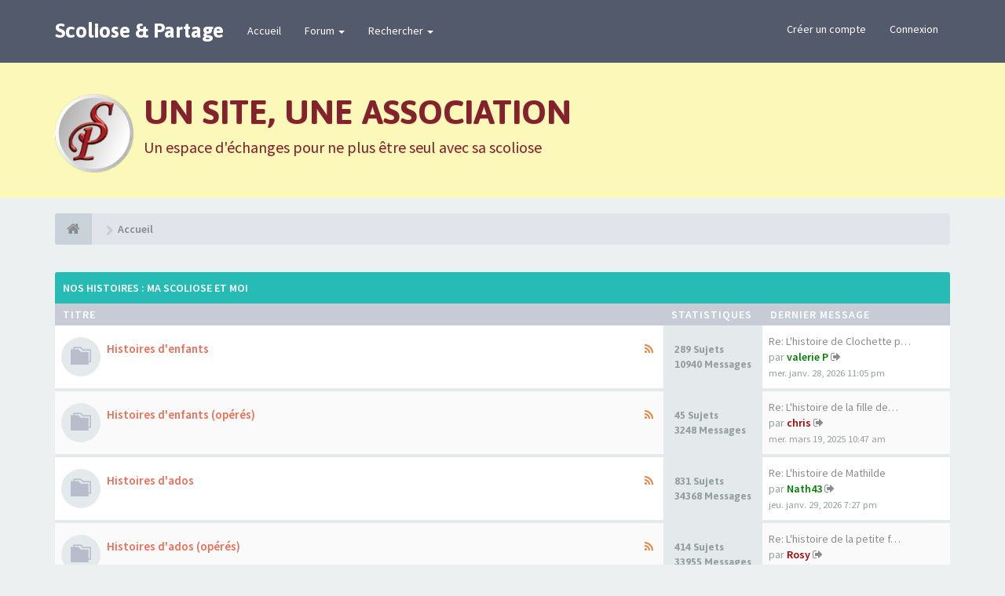

--- FILE ---
content_type: text/html; charset=UTF-8
request_url: https://www.scoliose.org/forum/index.php?sid=1a61561c059c5eec8a352d43d3afd32c
body_size: 8063
content:
<!DOCTYPE html>
<html dir="ltr" lang="fr">
<head>
<meta charset="utf-8">
<meta name="viewport" content="width=device-width, initial-scale=1.0">
<meta name="designer" content="SiteSplat http://themeforest.net/user/themesplat/portfolio?ref=ThemeSplat">
<meta content="Scoliose.org" property="og:site_name">
<!-- Place favicon.ico and apple-touch-icon.png in the root directory -->

<title>Scoliose.org&nbsp;&#45;&nbsp;Page d’index</title>
	<link rel="alternate" type="application/atom+xml" title="Flux - Scoliose.org" href="https://www.scoliose.org/forum/feed.php">			<link rel="alternate" type="application/atom+xml" title="Flux - Nouveaux sujets" href="https://www.scoliose.org/forum/feed.php?mode=topics">			

<!-- Google free font here -->
<link href='//fonts.googleapis.com/css?family=Source+Sans+Pro:400,600' rel='stylesheet' type='text/css'>
<link href='//fonts.googleapis.com/css?family=Asap:700' rel='stylesheet' type='text/css'>

<!-- CSS files start here -->
<link href="./styles/FLATBOOTS/theme/stylesheet.css?assets_version=10" rel="stylesheet">



<link href="./styles/FLATBOOTS/theme/basics.min.css" rel="stylesheet">
<link href="./styles/FLATBOOTS/theme/custom.css" rel="stylesheet">
<!-- CSS files stop here -->


<!-- older scripts set started here after the headjs - cannot do this with phpbb31 due to ajax stuff -->
<script src="//cdnjs.cloudflare.com/ajax/libs/headjs/1.0.3/head.load.min.js"></script>

</head>
<body data-spy="scroll" data-target=".scrollspy" id="phpbb" class="section-index ltr ">

 <header id="top" class="navbar navbar-inverse navbar-static-top flat-nav">
  <div class="container">
    <div class="navbar-header">
      <button data-target=".flat-nav-collapse" data-toggle="collapse" type="button" class="nav-tog lines-button x navbar-toggle neutro">
	   <span class="sr-only sr-nav">Toggle Navigation</span>
        <span class="lines"></span>
      </button>
      	<a class="navbar-brand" href="/">Scoliose & Partage</a>
        </div>
		    <!-- Main navigation block -->
<nav class="collapse navbar-collapse flat-nav-collapse" aria-label="Primary">
    	
      <ul class="nav navbar-nav navbar-nav-fancy">
        <li class=""><a href="./index.php?sid=13b7cff7e4fbd130b1b4394db4b3da99">Accueil</a></li>
        <li class="dropdown">
             <a href="javascript:void(0)" class="dropdown-toggle" data-toggle="dropdown">Forum&nbsp;<b class="caret"></b></a>
             <span class="dropdown-arrow"></span>
            <ul class="dropdown-menu">
                				<li><a href="./search.php?search_id=unanswered&amp;sid=13b7cff7e4fbd130b1b4394db4b3da99"><i class="fa fa-search"></i>Messages sans réponse</a></li>
												<li><a href="./search.php?search_id=active_topics&amp;sid=13b7cff7e4fbd130b1b4394db4b3da99"><i class="fa fa-star"></i>Sujets actifs</a></li>
											   			   <li><a href="./faq.php?sid=13b7cff7e4fbd130b1b4394db4b3da99"><i class="fa fa-question-circle"></i>FAQ</a></li>
			   			   			  <li><a href="./memberlist.php?mode=team&amp;sid=13b7cff7e4fbd130b1b4394db4b3da99"><i class="fa fa-trophy"></i>L’équipe du forum</a></li>            </ul>
        </li>
		
		<li class="dropdown">
             <a href="javascript:void(0)" class="dropdown-toggle" data-toggle="dropdown">Rechercher&nbsp;<b class="caret"></b></a>
             <span class="dropdown-arrow"></span>
            <ul class="dropdown-menu">
                <li><a href="./search.php?sid=13b7cff7e4fbd130b1b4394db4b3da99"><i class="fa fa-search fa"></i>Recherche avancée</a></li>
                                <li class="divider"></li>
                <li class="dropdown-header"></li>
                <li><a href="#"></a></li>
                <li><a href="#"></a></li>
            </ul>
        </li>
      </ul>
	  	  
	    <ul class="nav navbar-nav navbar-right navbar-nav-fancy">
	    		<li><a href="./ucp.php?mode=register&amp;sid=13b7cff7e4fbd130b1b4394db4b3da99">Créer un compte</a></li>
	   	    			<li><a href="./ucp.php?mode=login&amp;sid=13b7cff7e4fbd130b1b4394db4b3da99">Connexion</a></li>
			</ul>
		  
	</nav>		
  </div>
 </header>
    <div class="search-input search-input-fullscreen hidden-xs">
	   <form method="get" id="search" action="./search.php?sid=13b7cff7e4fbd130b1b4394db4b3da99">
		   <fieldset>
		   <input name="keywords" id="keywords" type="text" maxlength="128" title="Recherche par mots-clés" placeholder="Rechercher" value="" autocomplete="off"/>
		   <div class="close">&times;</div>
		   <input type="hidden" name="sid" value="13b7cff7e4fbd130b1b4394db4b3da99" />

		   </fieldset> 
        </form> 
    </div>

		
     <div class="flat-header">
	<div class="masthead"></div>
	<div class="wrapper-head">
		<div class="container">
			<div class="row">
                <div class="col-md-1 col-xs-3" style="line-height: 80px">
                    <img src="/silverstripe/themes/sp-flatboots-silverstripe/images/splogo.png" height="100" alt="">
                </div>
                <div class="col-md-11 col-xs-9">
                    <p id="titre-header">Un site, une association</p>
                    <p id="slogan-header">Un espace d'échanges pour ne plus être seul avec sa scoliose</p>
                </div>
            </div>

		</div>
	</div>
</div>    
<div class="container">
  <!-- start content -->
  <div id="content-forum">

  	<div class="breadcrumb-line clearfix">
		<ul class="breadcrumb">
		<!-- https://developers.google.com/structured-data/testing-tool/ -->
		
				   <li><a href="http://www.scoliose.org"><span class="icon fa fa-home"></span></a></li>
		   <li  itemtype="http://data-vocabulary.org/Breadcrumb" itemscope=""><a href="http://www.scoliose.org" data-navbar-reference="home" itemprop="url"><span itemprop="title">Accueil</span></a></li>
		
		   
		</ul>
				  
	</div>
	
    	
	<div id="page-body">
	
		
    		
    		   <div class="panel panel-forum">
	     <div class="panel-heading">
		  <a href="./viewforum.php?f=50&amp;sid=13b7cff7e4fbd130b1b4394db4b3da99">Nos histoires : ma scoliose et moi</a>		 </div>
		 <div class="panel-inner">
		<table class="footable table table-striped table-primary table-hover">
		<thead>
					<tr>
			 <th data-class="expand">Titre</th>
			 <th class="large110" data-hide="phone">Statistiques</th>
			 <th class="large21" data-hide="phone">Dernier message</th>
			</tr>
			
		</thead>
	<tbody>
			
	
	
		
    			
			    <tr>
					<td title="Aucun message non lu">
						<span class="icon-wrapper">
			 <i class="row-icon-font icon-moon-default forum-read" title="Aucun message non lu"></i>
			</span>
						<i class="row-icon-font-mini " title="Aucun message non lu"></i>
			 <a class="btn-rss pull-right hidden-xs hidden-sm" title="Flux - Histoires d'enfants" href="https://www.scoliose.org/forum/feed.php?f=1"><i class="fa fa-rss rss-color-forum"></i></a>			  <span class="desc-wrapper">
              				<a href="./viewforum.php?f=1&amp;sid=13b7cff7e4fbd130b1b4394db4b3da99" class="forumtitle">Histoires d'enfants</a><br />
															  </span>
			</td>
						<td class="stats-col">
			 <span class="stats-wrapper">
			 289&nbsp;Sujets&nbsp;<br />10940&nbsp;Messages 
			              			 </span>
			</td>	
			<td>
			  <span class="last-wrapper text-overflow">
			   								 				 <a href="./viewtopic.php?f=1&amp;p=358011&amp;sid=13b7cff7e4fbd130b1b4394db4b3da99#p358011" title="" class="lastsubject">Re: L'histoire de Clochette p…</a><br />
								par&nbsp;<a href="./memberlist.php?mode=viewprofile&amp;u=11764&amp;sid=13b7cff7e4fbd130b1b4394db4b3da99" style="color: #008000;" class="username-coloured">valerie P</a>
				<a class="moderator-item" href="./viewtopic.php?f=1&amp;p=358011&amp;sid=13b7cff7e4fbd130b1b4394db4b3da99#p358011" title="View the latest post"><i class="mobile-post fa fa-sign-out"></i></a>				<br /><span class="forum-time">mer. janv. 28, 2026 11:05 pm</span>			  </span>
			</td>
						
		</tr>
		
	
	
		
    			
			    <tr>
					<td title="Aucun message non lu">
						<span class="icon-wrapper">
			 <i class="row-icon-font icon-moon-default forum-read" title="Aucun message non lu"></i>
			</span>
						<i class="row-icon-font-mini " title="Aucun message non lu"></i>
			 <a class="btn-rss pull-right hidden-xs hidden-sm" title="Flux - Histoires d'enfants (opérés)" href="https://www.scoliose.org/forum/feed.php?f=32"><i class="fa fa-rss rss-color-forum"></i></a>			  <span class="desc-wrapper">
              				<a href="./viewforum.php?f=32&amp;sid=13b7cff7e4fbd130b1b4394db4b3da99" class="forumtitle">Histoires d'enfants (opérés)</a><br />
															  </span>
			</td>
						<td class="stats-col">
			 <span class="stats-wrapper">
			 45&nbsp;Sujets&nbsp;<br />3248&nbsp;Messages 
			              			 </span>
			</td>	
			<td>
			  <span class="last-wrapper text-overflow">
			   								 				 <a href="./viewtopic.php?f=32&amp;p=354697&amp;sid=13b7cff7e4fbd130b1b4394db4b3da99#p354697" title="" class="lastsubject">Re: L'histoire de la fille de…</a><br />
								par&nbsp;<a href="./memberlist.php?mode=viewprofile&amp;u=8&amp;sid=13b7cff7e4fbd130b1b4394db4b3da99" style="color: #AA0000;" class="username-coloured">chris</a>
				<a class="moderator-item" href="./viewtopic.php?f=32&amp;p=354697&amp;sid=13b7cff7e4fbd130b1b4394db4b3da99#p354697" title="View the latest post"><i class="mobile-post fa fa-sign-out"></i></a>				<br /><span class="forum-time">mer. mars 19, 2025 10:47 am</span>			  </span>
			</td>
						
		</tr>
		
	
	
		
    			
			    <tr>
					<td title="Aucun message non lu">
						<span class="icon-wrapper">
			 <i class="row-icon-font icon-moon-default forum-read" title="Aucun message non lu"></i>
			</span>
						<i class="row-icon-font-mini " title="Aucun message non lu"></i>
			 <a class="btn-rss pull-right hidden-xs hidden-sm" title="Flux - Histoires d'ados" href="https://www.scoliose.org/forum/feed.php?f=2"><i class="fa fa-rss rss-color-forum"></i></a>			  <span class="desc-wrapper">
              				<a href="./viewforum.php?f=2&amp;sid=13b7cff7e4fbd130b1b4394db4b3da99" class="forumtitle">Histoires d'ados</a><br />
															  </span>
			</td>
						<td class="stats-col">
			 <span class="stats-wrapper">
			 831&nbsp;Sujets&nbsp;<br />34368&nbsp;Messages 
			              			 </span>
			</td>	
			<td>
			  <span class="last-wrapper text-overflow">
			   								 				 <a href="./viewtopic.php?f=2&amp;p=358027&amp;sid=13b7cff7e4fbd130b1b4394db4b3da99#p358027" title="" class="lastsubject">Re: L'histoire de Mathilde</a><br />
								par&nbsp;<a href="./memberlist.php?mode=viewprofile&amp;u=13736&amp;sid=13b7cff7e4fbd130b1b4394db4b3da99" style="color: #008000;" class="username-coloured">Nath43</a>
				<a class="moderator-item" href="./viewtopic.php?f=2&amp;p=358027&amp;sid=13b7cff7e4fbd130b1b4394db4b3da99#p358027" title="View the latest post"><i class="mobile-post fa fa-sign-out"></i></a>				<br /><span class="forum-time">jeu. janv. 29, 2026 7:27 pm</span>			  </span>
			</td>
						
		</tr>
		
	
	
		
    			
			    <tr>
					<td title="Aucun message non lu">
						<span class="icon-wrapper">
			 <i class="row-icon-font icon-moon-default forum-read" title="Aucun message non lu"></i>
			</span>
						<i class="row-icon-font-mini " title="Aucun message non lu"></i>
			 <a class="btn-rss pull-right hidden-xs hidden-sm" title="Flux - Histoires d'ados (opérés)" href="https://www.scoliose.org/forum/feed.php?f=33"><i class="fa fa-rss rss-color-forum"></i></a>			  <span class="desc-wrapper">
              				<a href="./viewforum.php?f=33&amp;sid=13b7cff7e4fbd130b1b4394db4b3da99" class="forumtitle">Histoires d'ados (opérés)</a><br />
															  </span>
			</td>
						<td class="stats-col">
			 <span class="stats-wrapper">
			 414&nbsp;Sujets&nbsp;<br />33955&nbsp;Messages 
			              			 </span>
			</td>	
			<td>
			  <span class="last-wrapper text-overflow">
			   								 				 <a href="./viewtopic.php?f=33&amp;p=357911&amp;sid=13b7cff7e4fbd130b1b4394db4b3da99#p357911" title="" class="lastsubject">Re: L'histoire de la petite f…</a><br />
								par&nbsp;<a href="./memberlist.php?mode=viewprofile&amp;u=15&amp;sid=13b7cff7e4fbd130b1b4394db4b3da99" style="color: #AA0000;" class="username-coloured">Rosy</a>
				<a class="moderator-item" href="./viewtopic.php?f=33&amp;p=357911&amp;sid=13b7cff7e4fbd130b1b4394db4b3da99#p357911" title="View the latest post"><i class="mobile-post fa fa-sign-out"></i></a>				<br /><span class="forum-time">sam. janv. 17, 2026 5:17 pm</span>			  </span>
			</td>
						
		</tr>
		
	
	
		
    			
			    <tr>
					<td title="Aucun message non lu">
						<span class="icon-wrapper">
			 <i class="row-icon-font icon-moon-default forum-read" title="Aucun message non lu"></i>
			</span>
						<i class="row-icon-font-mini " title="Aucun message non lu"></i>
			 <a class="btn-rss pull-right hidden-xs hidden-sm" title="Flux - Histoires d'adultes" href="https://www.scoliose.org/forum/feed.php?f=3"><i class="fa fa-rss rss-color-forum"></i></a>			  <span class="desc-wrapper">
              				<a href="./viewforum.php?f=3&amp;sid=13b7cff7e4fbd130b1b4394db4b3da99" class="forumtitle">Histoires d'adultes</a><br />
															  </span>
			</td>
						<td class="stats-col">
			 <span class="stats-wrapper">
			 864&nbsp;Sujets&nbsp;<br />26678&nbsp;Messages 
			              			 </span>
			</td>	
			<td>
			  <span class="last-wrapper text-overflow">
			   								 				 <a href="./viewtopic.php?f=3&amp;p=358029&amp;sid=13b7cff7e4fbd130b1b4394db4b3da99#p358029" title="" class="lastsubject">Re: Histoire de Yaeln</a><br />
								par&nbsp;<a href="./memberlist.php?mode=viewprofile&amp;u=11764&amp;sid=13b7cff7e4fbd130b1b4394db4b3da99" style="color: #008000;" class="username-coloured">valerie P</a>
				<a class="moderator-item" href="./viewtopic.php?f=3&amp;p=358029&amp;sid=13b7cff7e4fbd130b1b4394db4b3da99#p358029" title="View the latest post"><i class="mobile-post fa fa-sign-out"></i></a>				<br /><span class="forum-time">jeu. janv. 29, 2026 11:51 pm</span>			  </span>
			</td>
						
		</tr>
		
	
	
		
    			
			    <tr>
					<td title="Aucun message non lu">
						<span class="icon-wrapper">
			 <i class="row-icon-font icon-moon-default forum-read" title="Aucun message non lu"></i>
			</span>
						<i class="row-icon-font-mini " title="Aucun message non lu"></i>
			 <a class="btn-rss pull-right hidden-xs hidden-sm" title="Flux - Histoires d'adultes (opérés)" href="https://www.scoliose.org/forum/feed.php?f=34"><i class="fa fa-rss rss-color-forum"></i></a>			  <span class="desc-wrapper">
              				<a href="./viewforum.php?f=34&amp;sid=13b7cff7e4fbd130b1b4394db4b3da99" class="forumtitle">Histoires d'adultes (opérés)</a><br />
															  </span>
			</td>
						<td class="stats-col">
			 <span class="stats-wrapper">
			 857&nbsp;Sujets&nbsp;<br />88994&nbsp;Messages 
			              			 </span>
			</td>	
			<td>
			  <span class="last-wrapper text-overflow">
			   								 				 <a href="./viewtopic.php?f=34&amp;p=358030&amp;sid=13b7cff7e4fbd130b1b4394db4b3da99#p358030" title="" class="lastsubject">Re: Histoire de Chris (Doubs)</a><br />
								par&nbsp;<a href="./memberlist.php?mode=viewprofile&amp;u=11764&amp;sid=13b7cff7e4fbd130b1b4394db4b3da99" style="color: #008000;" class="username-coloured">valerie P</a>
				<a class="moderator-item" href="./viewtopic.php?f=34&amp;p=358030&amp;sid=13b7cff7e4fbd130b1b4394db4b3da99#p358030" title="View the latest post"><i class="mobile-post fa fa-sign-out"></i></a>				<br /><span class="forum-time">jeu. janv. 29, 2026 11:55 pm</span>			  </span>
			</td>
						
		</tr>
		
	
	
		    
		<!-- Table footer not used at the moment
			<tfoot>
             <tr>
                <th>Game Name</th>
                <th>Publisher</th>
                <th>Platform</th>
             </tr>
            </tfoot>
		Table footer not used at the moment -->
			
		</table>
		</div>
		</div>
		
		
    		   <div class="panel panel-forum">
	     <div class="panel-heading">
		  <a href="./viewforum.php?f=51&amp;sid=13b7cff7e4fbd130b1b4394db4b3da99">Espace dédié aux parents et aux amis</a>		 </div>
		 <div class="panel-inner">
		<table class="footable table table-striped table-primary table-hover">
		<thead>
					<tr>
			 <th data-class="expand">Titre</th>
			 <th class="large110" data-hide="phone">Statistiques</th>
			 <th class="large21" data-hide="phone">Dernier message</th>
			</tr>
			
		</thead>
	<tbody>
			
	
	
		
    			
			    <tr>
					<td title="Aucun message non lu">
						<span class="icon-wrapper">
			 <i class="row-icon-font icon-moon-default forum-read" title="Aucun message non lu"></i>
			</span>
						<i class="row-icon-font-mini " title="Aucun message non lu"></i>
			 <a class="btn-rss pull-right hidden-xs hidden-sm" title="Flux - Votre coin" href="https://www.scoliose.org/forum/feed.php?f=44"><i class="fa fa-rss rss-color-forum"></i></a>			  <span class="desc-wrapper">
              				<a href="./viewforum.php?f=44&amp;sid=13b7cff7e4fbd130b1b4394db4b3da99" class="forumtitle">Votre coin</a><br />
															  </span>
			</td>
						<td class="stats-col">
			 <span class="stats-wrapper">
			 183&nbsp;Sujets&nbsp;<br />4525&nbsp;Messages 
			              			 </span>
			</td>	
			<td>
			  <span class="last-wrapper text-overflow">
			   								 				 <a href="./viewtopic.php?f=44&amp;p=357909&amp;sid=13b7cff7e4fbd130b1b4394db4b3da99#p357909" title="" class="lastsubject">Re: 5 ans et opération en dis…</a><br />
								par&nbsp;<a href="./memberlist.php?mode=viewprofile&amp;u=8&amp;sid=13b7cff7e4fbd130b1b4394db4b3da99" style="color: #AA0000;" class="username-coloured">chris</a>
				<a class="moderator-item" href="./viewtopic.php?f=44&amp;p=357909&amp;sid=13b7cff7e4fbd130b1b4394db4b3da99#p357909" title="View the latest post"><i class="mobile-post fa fa-sign-out"></i></a>				<br /><span class="forum-time">ven. janv. 16, 2026 7:16 pm</span>			  </span>
			</td>
						
		</tr>
		
	
	
		    
		<!-- Table footer not used at the moment
			<tfoot>
             <tr>
                <th>Game Name</th>
                <th>Publisher</th>
                <th>Platform</th>
             </tr>
            </tfoot>
		Table footer not used at the moment -->
			
		</table>
		</div>
		</div>
		
		
    		   <div class="panel panel-forum">
	     <div class="panel-heading">
		  <a href="./viewforum.php?f=53&amp;sid=13b7cff7e4fbd130b1b4394db4b3da99">Vos interrogations sur les traitements</a>		 </div>
		 <div class="panel-inner">
		<table class="footable table table-striped table-primary table-hover">
		<thead>
					<tr>
			 <th data-class="expand">Titre</th>
			 <th class="large110" data-hide="phone">Statistiques</th>
			 <th class="large21" data-hide="phone">Dernier message</th>
			</tr>
			
		</thead>
	<tbody>
			
	
	
		
    			
			    <tr>
					<td title="Aucun message non lu">
						<span class="icon-wrapper">
			 <i class="row-icon-font icon-moon-default forum-read" title="Aucun message non lu"></i>
			</span>
						<i class="row-icon-font-mini " title="Aucun message non lu"></i>
			 <a class="btn-rss pull-right hidden-xs hidden-sm" title="Flux - La kinésithérapie" href="https://www.scoliose.org/forum/feed.php?f=4"><i class="fa fa-rss rss-color-forum"></i></a>			  <span class="desc-wrapper">
              				<a href="./viewforum.php?f=4&amp;sid=13b7cff7e4fbd130b1b4394db4b3da99" class="forumtitle">La kinésithérapie</a><br />
															  </span>
			</td>
						<td class="stats-col">
			 <span class="stats-wrapper">
			 117&nbsp;Sujets&nbsp;<br />1345&nbsp;Messages 
			              			 </span>
			</td>	
			<td>
			  <span class="last-wrapper text-overflow">
			   								 				 <a href="./viewtopic.php?f=4&amp;p=357567&amp;sid=13b7cff7e4fbd130b1b4394db4b3da99#p357567" title="" class="lastsubject">Re: Kinésithérapie et massage</a><br />
								par&nbsp;<a href="./memberlist.php?mode=viewprofile&amp;u=8&amp;sid=13b7cff7e4fbd130b1b4394db4b3da99" style="color: #AA0000;" class="username-coloured">chris</a>
				<a class="moderator-item" href="./viewtopic.php?f=4&amp;p=357567&amp;sid=13b7cff7e4fbd130b1b4394db4b3da99#p357567" title="View the latest post"><i class="mobile-post fa fa-sign-out"></i></a>				<br /><span class="forum-time">mer. déc. 03, 2025 4:51 pm</span>			  </span>
			</td>
						
		</tr>
		
	
	
		
    			
			    <tr>
					<td title="Aucun message non lu">
						<span class="icon-wrapper">
			 <i class="row-icon-font icon-moon-default forum-read" title="Aucun message non lu"></i>
			</span>
						<i class="row-icon-font-mini " title="Aucun message non lu"></i>
			 <a class="btn-rss pull-right hidden-xs hidden-sm" title="Flux - Le corset" href="https://www.scoliose.org/forum/feed.php?f=5"><i class="fa fa-rss rss-color-forum"></i></a>			  <span class="desc-wrapper">
              				<a href="./viewforum.php?f=5&amp;sid=13b7cff7e4fbd130b1b4394db4b3da99" class="forumtitle">Le corset</a><br />
															  </span>
			</td>
						<td class="stats-col">
			 <span class="stats-wrapper">
			 228&nbsp;Sujets&nbsp;<br />2433&nbsp;Messages 
			              			 </span>
			</td>	
			<td>
			  <span class="last-wrapper text-overflow">
			   								 				 <a href="./viewtopic.php?f=5&amp;p=357411&amp;sid=13b7cff7e4fbd130b1b4394db4b3da99#p357411" title="" class="lastsubject">Re: Le corset de Lyon ARTBrac…</a><br />
								par&nbsp;<a href="./memberlist.php?mode=viewprofile&amp;u=11764&amp;sid=13b7cff7e4fbd130b1b4394db4b3da99" style="color: #008000;" class="username-coloured">valerie P</a>
				<a class="moderator-item" href="./viewtopic.php?f=5&amp;p=357411&amp;sid=13b7cff7e4fbd130b1b4394db4b3da99#p357411" title="View the latest post"><i class="mobile-post fa fa-sign-out"></i></a>				<br /><span class="forum-time">lun. nov. 17, 2025 8:02 pm</span>			  </span>
			</td>
						
		</tr>
		
	
	
		
    			
			    <tr>
					<td title="Aucun message non lu">
						<span class="icon-wrapper">
			 <i class="row-icon-font icon-moon-default forum-read" title="Aucun message non lu"></i>
			</span>
						<i class="row-icon-font-mini " title="Aucun message non lu"></i>
			 <a class="btn-rss pull-right hidden-xs hidden-sm" title="Flux - Le plâtre" href="https://www.scoliose.org/forum/feed.php?f=6"><i class="fa fa-rss rss-color-forum"></i></a>			  <span class="desc-wrapper">
              				<a href="./viewforum.php?f=6&amp;sid=13b7cff7e4fbd130b1b4394db4b3da99" class="forumtitle">Le plâtre</a><br />
															  </span>
			</td>
						<td class="stats-col">
			 <span class="stats-wrapper">
			 22&nbsp;Sujets&nbsp;<br />227&nbsp;Messages 
			              			 </span>
			</td>	
			<td>
			  <span class="last-wrapper text-overflow">
			   								 				 <a href="./viewtopic.php?f=6&amp;p=344828&amp;sid=13b7cff7e4fbd130b1b4394db4b3da99#p344828" title="" class="lastsubject">Re: Questions sur un plâtre a…</a><br />
								par&nbsp;<a href="./memberlist.php?mode=viewprofile&amp;u=15&amp;sid=13b7cff7e4fbd130b1b4394db4b3da99" style="color: #AA0000;" class="username-coloured">Rosy</a>
				<a class="moderator-item" href="./viewtopic.php?f=6&amp;p=344828&amp;sid=13b7cff7e4fbd130b1b4394db4b3da99#p344828" title="View the latest post"><i class="mobile-post fa fa-sign-out"></i></a>				<br /><span class="forum-time">sam. oct. 14, 2023 7:44 pm</span>			  </span>
			</td>
						
		</tr>
		
	
	
		
    			
			    <tr>
					<td title="Aucun message non lu">
						<span class="icon-wrapper">
			 <i class="row-icon-font icon-moon-default forum-read" title="Aucun message non lu"></i>
			</span>
						<i class="row-icon-font-mini " title="Aucun message non lu"></i>
			 <a class="btn-rss pull-right hidden-xs hidden-sm" title="Flux - L'opération" href="https://www.scoliose.org/forum/feed.php?f=7"><i class="fa fa-rss rss-color-forum"></i></a>			  <span class="desc-wrapper">
              				<a href="./viewforum.php?f=7&amp;sid=13b7cff7e4fbd130b1b4394db4b3da99" class="forumtitle">L'opération</a><br />
															  </span>
			</td>
						<td class="stats-col">
			 <span class="stats-wrapper">
			 356&nbsp;Sujets&nbsp;<br />3424&nbsp;Messages 
			              			 </span>
			</td>	
			<td>
			  <span class="last-wrapper text-overflow">
			   								 				 <a href="./viewtopic.php?f=7&amp;p=357485&amp;sid=13b7cff7e4fbd130b1b4394db4b3da99#p357485" title="" class="lastsubject">Re: L'arthrodèse</a><br />
								par&nbsp;<a href="./memberlist.php?mode=viewprofile&amp;u=8&amp;sid=13b7cff7e4fbd130b1b4394db4b3da99" style="color: #AA0000;" class="username-coloured">chris</a>
				<a class="moderator-item" href="./viewtopic.php?f=7&amp;p=357485&amp;sid=13b7cff7e4fbd130b1b4394db4b3da99#p357485" title="View the latest post"><i class="mobile-post fa fa-sign-out"></i></a>				<br /><span class="forum-time">lun. nov. 24, 2025 10:29 am</span>			  </span>
			</td>
						
		</tr>
		
	
	
		
    			
			    <tr>
					<td title="Aucun message non lu">
						<span class="icon-wrapper">
			 <i class="row-icon-font icon-moon-default forum-read" title="Aucun message non lu"></i>
			</span>
						<i class="row-icon-font-mini " title="Aucun message non lu"></i>
			 <a class="btn-rss pull-right hidden-xs hidden-sm" title="Flux - Autres traitements" href="https://www.scoliose.org/forum/feed.php?f=45"><i class="fa fa-rss rss-color-forum"></i></a>			  <span class="desc-wrapper">
              				<a href="./viewforum.php?f=45&amp;sid=13b7cff7e4fbd130b1b4394db4b3da99" class="forumtitle">Autres traitements</a><br />
															  </span>
			</td>
						<td class="stats-col">
			 <span class="stats-wrapper">
			 17&nbsp;Sujets&nbsp;<br />206&nbsp;Messages 
			              			 </span>
			</td>	
			<td>
			  <span class="last-wrapper text-overflow">
			   								 				 <a href="./viewtopic.php?f=45&amp;p=356747&amp;sid=13b7cff7e4fbd130b1b4394db4b3da99#p356747" title="" class="lastsubject">Re: VBT (Vertebral Body Tethe…</a><br />
								par&nbsp;<a href="./memberlist.php?mode=viewprofile&amp;u=8&amp;sid=13b7cff7e4fbd130b1b4394db4b3da99" style="color: #AA0000;" class="username-coloured">chris</a>
				<a class="moderator-item" href="./viewtopic.php?f=45&amp;p=356747&amp;sid=13b7cff7e4fbd130b1b4394db4b3da99#p356747" title="View the latest post"><i class="mobile-post fa fa-sign-out"></i></a>				<br /><span class="forum-time">mar. sept. 16, 2025 6:43 pm</span>			  </span>
			</td>
						
		</tr>
		
	
	
		
    			
			    <tr>
					<td title="Aucun message non lu">
						<span class="icon-wrapper">
			 <i class="row-icon-font icon-moon-default forum-read" title="Aucun message non lu"></i>
			</span>
						<i class="row-icon-font-mini " title="Aucun message non lu"></i>
			 <a class="btn-rss pull-right hidden-xs hidden-sm" title="Flux - Autres questions" href="https://www.scoliose.org/forum/feed.php?f=8"><i class="fa fa-rss rss-color-forum"></i></a>			  <span class="desc-wrapper">
              				<a href="./viewforum.php?f=8&amp;sid=13b7cff7e4fbd130b1b4394db4b3da99" class="forumtitle">Autres questions</a><br />
															  </span>
			</td>
						<td class="stats-col">
			 <span class="stats-wrapper">
			 594&nbsp;Sujets&nbsp;<br />5025&nbsp;Messages 
			              			 </span>
			</td>	
			<td>
			  <span class="last-wrapper text-overflow">
			   								 				 <a href="./viewtopic.php?f=8&amp;p=358026&amp;sid=13b7cff7e4fbd130b1b4394db4b3da99#p358026" title="" class="lastsubject">Re: Scoliose et arthrose du g…</a><br />
								par&nbsp;<a href="./memberlist.php?mode=viewprofile&amp;u=933&amp;sid=13b7cff7e4fbd130b1b4394db4b3da99" class="username">juliette</a>
				<a class="moderator-item" href="./viewtopic.php?f=8&amp;p=358026&amp;sid=13b7cff7e4fbd130b1b4394db4b3da99#p358026" title="View the latest post"><i class="mobile-post fa fa-sign-out"></i></a>				<br /><span class="forum-time">jeu. janv. 29, 2026 5:36 pm</span>			  </span>
			</td>
						
		</tr>
		
	
	
		    
		<!-- Table footer not used at the moment
			<tfoot>
             <tr>
                <th>Game Name</th>
                <th>Publisher</th>
                <th>Platform</th>
             </tr>
            </tfoot>
		Table footer not used at the moment -->
			
		</table>
		</div>
		</div>
		
		
    		   <div class="panel panel-forum">
	     <div class="panel-heading">
		  <a href="./viewforum.php?f=54&amp;sid=13b7cff7e4fbd130b1b4394db4b3da99">Comment vivre le quotidien avec une scoliose</a>		 </div>
		 <div class="panel-inner">
		<table class="footable table table-striped table-primary table-hover">
		<thead>
					<tr>
			 <th data-class="expand">Titre</th>
			 <th class="large110" data-hide="phone">Statistiques</th>
			 <th class="large21" data-hide="phone">Dernier message</th>
			</tr>
			
		</thead>
	<tbody>
			
	
	
		
    			
			    <tr>
					<td title="Aucun message non lu">
						<span class="icon-wrapper">
			 <i class="row-icon-font icon-moon-default forum-read" title="Aucun message non lu"></i>
			</span>
						<i class="row-icon-font-mini " title="Aucun message non lu"></i>
			 <a class="btn-rss pull-right hidden-xs hidden-sm" title="Flux - L'association : je ne laisse pas faire, j'adhère !" href="https://www.scoliose.org/forum/feed.php?f=23"><i class="fa fa-rss rss-color-forum"></i></a>			  <span class="desc-wrapper">
              				<a href="./viewforum.php?f=23&amp;sid=13b7cff7e4fbd130b1b4394db4b3da99" class="forumtitle">L'association : je ne laisse pas faire, j'adhère !</a><br />
															  </span>
			</td>
						<td class="stats-col">
			 <span class="stats-wrapper">
			 31&nbsp;Sujets&nbsp;<br />499&nbsp;Messages 
			              			 </span>
			</td>	
			<td>
			  <span class="last-wrapper text-overflow">
			   								 				 <a href="./viewtopic.php?f=23&amp;p=355353&amp;sid=13b7cff7e4fbd130b1b4394db4b3da99#p355353" title="" class="lastsubject">Re: Adhésions 2025</a><br />
								par&nbsp;<a href="./memberlist.php?mode=viewprofile&amp;u=14736&amp;sid=13b7cff7e4fbd130b1b4394db4b3da99" style="color: #FF0000;" class="username-coloured">OdileB</a>
				<a class="moderator-item" href="./viewtopic.php?f=23&amp;p=355353&amp;sid=13b7cff7e4fbd130b1b4394db4b3da99#p355353" title="View the latest post"><i class="mobile-post fa fa-sign-out"></i></a>				<br /><span class="forum-time">ven. avr. 25, 2025 2:19 pm</span>			  </span>
			</td>
						
		</tr>
		
	
	
		
    			
			    <tr>
					<td title="Aucun message non lu">
						<span class="icon-wrapper">
			 <i class="row-icon-font icon-moon-default forum-read" title="Aucun message non lu"></i>
			</span>
						<i class="row-icon-font-mini " title="Aucun message non lu"></i>
			 <a class="btn-rss pull-right hidden-xs hidden-sm" title="Flux - Scoliose, grossesse, accouchement et enfant" href="https://www.scoliose.org/forum/feed.php?f=9"><i class="fa fa-rss rss-color-forum"></i></a>			  <span class="desc-wrapper">
              				<a href="./viewforum.php?f=9&amp;sid=13b7cff7e4fbd130b1b4394db4b3da99" class="forumtitle">Scoliose, grossesse, accouchement et enfant</a><br />
				<span class="description">Maternité, accouchement, péridurale...</span><br />											  </span>
			</td>
						<td class="stats-col">
			 <span class="stats-wrapper">
			 75&nbsp;Sujets&nbsp;<br />577&nbsp;Messages 
			              			 </span>
			</td>	
			<td>
			  <span class="last-wrapper text-overflow">
			   								 				 <a href="./viewtopic.php?f=9&amp;p=357917&amp;sid=13b7cff7e4fbd130b1b4394db4b3da99#p357917" title="" class="lastsubject">Re: Accouchement, péridurale …</a><br />
								par&nbsp;<a href="./memberlist.php?mode=viewprofile&amp;u=11764&amp;sid=13b7cff7e4fbd130b1b4394db4b3da99" style="color: #008000;" class="username-coloured">valerie P</a>
				<a class="moderator-item" href="./viewtopic.php?f=9&amp;p=357917&amp;sid=13b7cff7e4fbd130b1b4394db4b3da99#p357917" title="View the latest post"><i class="mobile-post fa fa-sign-out"></i></a>				<br /><span class="forum-time">lun. janv. 19, 2026 8:48 pm</span>			  </span>
			</td>
						
		</tr>
		
	
	
		
    			
			    <tr>
					<td title="Aucun message non lu">
						<span class="icon-wrapper">
			 <i class="row-icon-font icon-moon-default forum-read" title="Aucun message non lu"></i>
			</span>
						<i class="row-icon-font-mini " title="Aucun message non lu"></i>
			 <a class="btn-rss pull-right hidden-xs hidden-sm" title="Flux - Scoliose et sport" href="https://www.scoliose.org/forum/feed.php?f=10"><i class="fa fa-rss rss-color-forum"></i></a>			  <span class="desc-wrapper">
              				<a href="./viewforum.php?f=10&amp;sid=13b7cff7e4fbd130b1b4394db4b3da99" class="forumtitle">Scoliose et sport</a><br />
															  </span>
			</td>
						<td class="stats-col">
			 <span class="stats-wrapper">
			 98&nbsp;Sujets&nbsp;<br />1166&nbsp;Messages 
			              			 </span>
			</td>	
			<td>
			  <span class="last-wrapper text-overflow">
			   								 				 <a href="./viewtopic.php?f=10&amp;p=357552&amp;sid=13b7cff7e4fbd130b1b4394db4b3da99#p357552" title="" class="lastsubject">Re: Activité Physique Adaptée</a><br />
								par&nbsp;<a href="./memberlist.php?mode=viewprofile&amp;u=8&amp;sid=13b7cff7e4fbd130b1b4394db4b3da99" style="color: #AA0000;" class="username-coloured">chris</a>
				<a class="moderator-item" href="./viewtopic.php?f=10&amp;p=357552&amp;sid=13b7cff7e4fbd130b1b4394db4b3da99#p357552" title="View the latest post"><i class="mobile-post fa fa-sign-out"></i></a>				<br /><span class="forum-time">lun. déc. 01, 2025 5:51 pm</span>			  </span>
			</td>
						
		</tr>
		
	
	
		
    			
			    <tr>
					<td title="Aucun message non lu">
						<span class="icon-wrapper">
			 <i class="row-icon-font icon-moon-default forum-read" title="Aucun message non lu"></i>
			</span>
						<i class="row-icon-font-mini " title="Aucun message non lu"></i>
			 <a class="btn-rss pull-right hidden-xs hidden-sm" title="Flux - Scoliose, soutien et répercussions psychologiques" href="https://www.scoliose.org/forum/feed.php?f=11"><i class="fa fa-rss rss-color-forum"></i></a>			  <span class="desc-wrapper">
              				<a href="./viewforum.php?f=11&amp;sid=13b7cff7e4fbd130b1b4394db4b3da99" class="forumtitle">Scoliose, soutien et répercussions psychologiques</a><br />
				<span class="description">Image de soi, relations aux autres, entourage, l'amour......</span><br />											  </span>
			</td>
						<td class="stats-col">
			 <span class="stats-wrapper">
			 112&nbsp;Sujets&nbsp;<br />1745&nbsp;Messages 
			              			 </span>
			</td>	
			<td>
			  <span class="last-wrapper text-overflow">
			   								 				 <a href="./viewtopic.php?f=11&amp;p=356775&amp;sid=13b7cff7e4fbd130b1b4394db4b3da99#p356775" title="" class="lastsubject">Re: Vitamine C et récupératio…</a><br />
								par&nbsp;<a href="./memberlist.php?mode=viewprofile&amp;u=8&amp;sid=13b7cff7e4fbd130b1b4394db4b3da99" style="color: #AA0000;" class="username-coloured">chris</a>
				<a class="moderator-item" href="./viewtopic.php?f=11&amp;p=356775&amp;sid=13b7cff7e4fbd130b1b4394db4b3da99#p356775" title="View the latest post"><i class="mobile-post fa fa-sign-out"></i></a>				<br /><span class="forum-time">mer. sept. 17, 2025 6:47 pm</span>			  </span>
			</td>
						
		</tr>
		
	
	
		    
		<!-- Table footer not used at the moment
			<tfoot>
             <tr>
                <th>Game Name</th>
                <th>Publisher</th>
                <th>Platform</th>
             </tr>
            </tfoot>
		Table footer not used at the moment -->
			
		</table>
		</div>
		</div>
		
		
    		   <div class="panel panel-forum">
	     <div class="panel-heading">
		  <a href="./viewforum.php?f=57&amp;sid=13b7cff7e4fbd130b1b4394db4b3da99">Informations pratiques</a>		 </div>
		 <div class="panel-inner">
		<table class="footable table table-striped table-primary table-hover">
		<thead>
					<tr>
			 <th data-class="expand">Titre</th>
			 <th class="large110" data-hide="phone">Statistiques</th>
			 <th class="large21" data-hide="phone">Dernier message</th>
			</tr>
			
		</thead>
	<tbody>
			
	
	
		
    			
			    <tr>
					<td title="Aucun message non lu">
						<span class="icon-wrapper">
			 <i class="row-icon-font icon-moon-default forum-read" title="Aucun message non lu"></i>
			</span>
						<i class="row-icon-font-mini " title="Aucun message non lu"></i>
			 <a class="btn-rss pull-right hidden-xs hidden-sm" title="Flux - Informations concernant le site" href="https://www.scoliose.org/forum/feed.php?f=37"><i class="fa fa-rss rss-color-forum"></i></a>			  <span class="desc-wrapper">
              				<a href="./viewforum.php?f=37&amp;sid=13b7cff7e4fbd130b1b4394db4b3da99" class="forumtitle">Informations concernant le site</a><br />
															  </span>
			</td>
						<td class="stats-col">
			 <span class="stats-wrapper">
			 36&nbsp;Sujets&nbsp;<br />901&nbsp;Messages 
			              			 </span>
			</td>	
			<td>
			  <span class="last-wrapper text-overflow">
			   								 				 <a href="./viewtopic.php?f=37&amp;p=357586&amp;sid=13b7cff7e4fbd130b1b4394db4b3da99#p357586" title="" class="lastsubject">Re: Bibliographie</a><br />
								par&nbsp;<a href="./memberlist.php?mode=viewprofile&amp;u=15&amp;sid=13b7cff7e4fbd130b1b4394db4b3da99" style="color: #AA0000;" class="username-coloured">Rosy</a>
				<a class="moderator-item" href="./viewtopic.php?f=37&amp;p=357586&amp;sid=13b7cff7e4fbd130b1b4394db4b3da99#p357586" title="View the latest post"><i class="mobile-post fa fa-sign-out"></i></a>				<br /><span class="forum-time">lun. déc. 08, 2025 8:56 am</span>			  </span>
			</td>
						
		</tr>
		
	
	
		
    			
			    <tr>
					<td title="Aucun message non lu">
						<span class="icon-wrapper">
			 <i class="row-icon-font icon-moon-default forum-read" title="Aucun message non lu"></i>
			</span>
						<i class="row-icon-font-mini " title="Aucun message non lu"></i>
			 <a class="btn-rss pull-right hidden-xs hidden-sm" title="Flux - Informations concernant l'association" href="https://www.scoliose.org/forum/feed.php?f=38"><i class="fa fa-rss rss-color-forum"></i></a>			  <span class="desc-wrapper">
              				<a href="./viewforum.php?f=38&amp;sid=13b7cff7e4fbd130b1b4394db4b3da99" class="forumtitle">Informations concernant l'association</a><br />
															  </span>
			</td>
						<td class="stats-col">
			 <span class="stats-wrapper">
			 46&nbsp;Sujets&nbsp;<br />397&nbsp;Messages 
			              			 </span>
			</td>	
			<td>
			  <span class="last-wrapper text-overflow">
			   								 				 <a href="./viewtopic.php?f=38&amp;p=352005&amp;sid=13b7cff7e4fbd130b1b4394db4b3da99#p352005" title="" class="lastsubject">Re: SCOLIMPIADES VILLENEUVE D…</a><br />
								par&nbsp;<a href="./memberlist.php?mode=viewprofile&amp;u=8&amp;sid=13b7cff7e4fbd130b1b4394db4b3da99" style="color: #AA0000;" class="username-coloured">chris</a>
				<a class="moderator-item" href="./viewtopic.php?f=38&amp;p=352005&amp;sid=13b7cff7e4fbd130b1b4394db4b3da99#p352005" title="View the latest post"><i class="mobile-post fa fa-sign-out"></i></a>				<br /><span class="forum-time">ven. oct. 25, 2024 10:52 am</span>			  </span>
			</td>
						
		</tr>
		
	
	
		    
		<!-- Table footer not used at the moment
			<tfoot>
             <tr>
                <th>Game Name</th>
                <th>Publisher</th>
                <th>Platform</th>
             </tr>
            </tfoot>
		Table footer not used at the moment -->
			
		</table>
		</div>
		</div>
		
		
    		   <div class="panel panel-forum">
	     <div class="panel-heading">
		  <a href="./viewforum.php?f=58&amp;sid=13b7cff7e4fbd130b1b4394db4b3da99">Coin détente</a>		 </div>
		 <div class="panel-inner">
		<table class="footable table table-striped table-primary table-hover">
		<thead>
					<tr>
			 <th data-class="expand">Titre</th>
			 <th class="large110" data-hide="phone">Statistiques</th>
			 <th class="large21" data-hide="phone">Dernier message</th>
			</tr>
			
		</thead>
	<tbody>
			
	
	
		
    			
			    <tr>
					<td title="Aucun message non lu">
						<span class="icon-wrapper">
			 <i class="row-icon-font icon-moon-default forum-read" title="Aucun message non lu"></i>
			</span>
						<i class="row-icon-font-mini " title="Aucun message non lu"></i>
			 <a class="btn-rss pull-right hidden-xs hidden-sm" title="Flux - Pour parler de tout et de rien" href="https://www.scoliose.org/forum/feed.php?f=15"><i class="fa fa-rss rss-color-forum"></i></a>			  <span class="desc-wrapper">
              				<a href="./viewforum.php?f=15&amp;sid=13b7cff7e4fbd130b1b4394db4b3da99" class="forumtitle">Pour parler de tout et de rien</a><br />
															  </span>
			</td>
						<td class="stats-col">
			 <span class="stats-wrapper">
			 304&nbsp;Sujets&nbsp;<br />10046&nbsp;Messages 
			              			 </span>
			</td>	
			<td>
			  <span class="last-wrapper text-overflow">
			   								 				 <a href="./viewtopic.php?f=15&amp;p=357998&amp;sid=13b7cff7e4fbd130b1b4394db4b3da99#p357998" title="" class="lastsubject">Re: Mise en garde IA (Intelli…</a><br />
								par&nbsp;<a href="./memberlist.php?mode=viewprofile&amp;u=8&amp;sid=13b7cff7e4fbd130b1b4394db4b3da99" style="color: #AA0000;" class="username-coloured">chris</a>
				<a class="moderator-item" href="./viewtopic.php?f=15&amp;p=357998&amp;sid=13b7cff7e4fbd130b1b4394db4b3da99#p357998" title="View the latest post"><i class="mobile-post fa fa-sign-out"></i></a>				<br /><span class="forum-time">mar. janv. 27, 2026 7:07 pm</span>			  </span>
			</td>
						
		</tr>
		
	
	
		
    			
			    <tr>
					<td title="Aucun message non lu">
						<span class="icon-wrapper">
			 <i class="row-icon-font icon-moon-default forum-read" title="Aucun message non lu"></i>
			</span>
						<i class="row-icon-font-mini " title="Aucun message non lu"></i>
			 <a class="btn-rss pull-right hidden-xs hidden-sm" title="Flux - Livre d'or" href="https://www.scoliose.org/forum/feed.php?f=17"><i class="fa fa-rss rss-color-forum"></i></a>			  <span class="desc-wrapper">
              				<a href="./viewforum.php?f=17&amp;sid=13b7cff7e4fbd130b1b4394db4b3da99" class="forumtitle">Livre d'or</a><br />
				<span class="description">Pour laisser un commentaire sur le site.</span><br />											  </span>
			</td>
						<td class="stats-col">
			 <span class="stats-wrapper">
			 60&nbsp;Sujets&nbsp;<br />473&nbsp;Messages 
			              			 </span>
			</td>	
			<td>
			  <span class="last-wrapper text-overflow">
			   								 				 <a href="./viewtopic.php?f=17&amp;p=315463&amp;sid=13b7cff7e4fbd130b1b4394db4b3da99#p315463" title="" class="lastsubject">Re: Poésie</a><br />
								par&nbsp;<a href="./memberlist.php?mode=viewprofile&amp;u=12280&amp;sid=13b7cff7e4fbd130b1b4394db4b3da99" class="username">une cavalière</a>
				<a class="moderator-item" href="./viewtopic.php?f=17&amp;p=315463&amp;sid=13b7cff7e4fbd130b1b4394db4b3da99#p315463" title="View the latest post"><i class="mobile-post fa fa-sign-out"></i></a>				<br /><span class="forum-time">sam. août 15, 2020 11:00 pm</span>			  </span>
			</td>
						
		</tr>
		
	
		 </tbody>
	</table>
	</div>
	</div>
		


	</div> <!-- page-body id in header -->
  </div> <!-- content-forum in header -->
 </div> <!-- container in header -->


    <div class="panel-login panel-w-form">
        <div class="container">
            <div class="row">
                				<div class="col-sm-6">
				<div class="signin-text">
					<span>Créer un compte</span>
				</div>
                    <p>Vous devez être enregistré pour vous connecter. L’enregistrement ne prend que quelques secondes et augmente vos possibilités. L’administrateur du forum peut également accorder des permissions additionnelles aux utilisateurs enregistrés. Avant de vous enregistrer, assurez-vous d’avoir pris connaissance de nos conditions d’utilisation et de notre politique de vie privée. Assurez-vous de bien lire tout le règlement du forum.</p>
				    <p><a href="./ucp.php?mode=terms&amp;sid=13b7cff7e4fbd130b1b4394db4b3da99">Conditions d’utilisation</a>&nbsp;&#124;&nbsp;<a href="./ucp.php?mode=privacy&amp;sid=13b7cff7e4fbd130b1b4394db4b3da99">Politique de vie privée</a></p>
					<p><a href="./ucp.php?mode=register&amp;sid=13b7cff7e4fbd130b1b4394db4b3da99" class="btn btn-default btn-reg-login">M’enregistrer</a></p>
                </div>
								<div class="col-sm-6">
				<div class="signin-text">
					<span>Se connecter à son compte</span>
				</div>
								 <form method="post" action="./ucp.php?mode=login&amp;sid=13b7cff7e4fbd130b1b4394db4b3da99">
				  <fieldset>
					<div class="form-group">
					 <label class="sr-only" for="username">Nom d’utilisateur :</label>
					<div class="form-icon">
					 <input type="text" class="form-control input-lg" name="username" id="username" placeholder="Nom d’utilisateur">
					 <span class="fa fa-user login-form-icon"></span>
					</div> 
				    </div> 
					<div class="form-group">
					  <label class="sr-only" for="password">Mot de passe :</label>
					  <div class="form-icon">
						<input type="password" class="form-control input-lg" name="password" id="password" placeholder="Mot de passe" autocomplete="off">
						<span class="fa fa-lock login-form-icon"></span>
					  </div> 
					</div>
				    					<div class="checkbox pull-right">
					  <label for="autologin"><input type="checkbox" name="autologin" id="autologin">Rester connecté</label>
					</div>
				    					<button type="submit" class="btn btn-primary" name="login" value="Connexion" data-loading-text="Logging-in...<i class='fa-spin fa fa-spinner fa-lg'></i>">Se connecter</button>
					<input type="hidden" name="redirect" value="./index.php?sid=13b7cff7e4fbd130b1b4394db4b3da99" />

				  </fieldset>
				  </form>
				  							    </div>  
            </div>
        </div>
</div>
	<section class="section-page">
        <div id="rtblock" class="container">
                    </div>
    </section>

	
   
	<div class="mastbottom">
	<div class="container">
		<div class="row">
			<div class="col-md-9">
		      <p class="call-to-action">N'hésitez plus et faites un don à l'association !</p>
			</div>
			<div class="col-md-3">
			  <a href="/silverstripe/adherer-ou-donner/" class="btn btn-xl btn-danger pull-right" title="" data-original-title="">Donner</a>
			</div>
		</div>
	</div>
</div>
    
	
	    <section class="section-pre-footer">
		<div class="container center">
			<div class="row">
				<div class="col-sm-5 twitter">
									<div class="thumb"><i class="fa fa-question"></i></div>
					<div class="text">
						<h3>Qui sommes nous ?</h3>
						<p>Scoliose et Partage a été créée par un groupe d’hommes et de femmes atteints de scoliose.</p>
						<p>Qu’ils soient eux-mêmes atteints de cette pathologie ou leur entourage propre, ils ont appris à vivre avec leur dos, appris à gérer leur différence et leurs difficultés dans la vie quotidienne.</p>
						<p>De leur rencontre est née l’envie à leur tour de venir en aide aux autres.</p>
                        <a href="/silverstripe/qui-sommes-nous" data-original-title="" title=""><strong>Lire plus</strong></a>
					</div>
					
				</div>
				<div class="col-sm-5 col-sm-offset-2 twitter">
					<div class="thumb"><i class="fa fa-facebook"></i></div>
					<div class="text">
						<h3><a href="https://www.facebook.com/groups/314226845398542/?fref=ts" data-original-title="" title="">Rejoignez-nous sur Facebook</a></h3>
						<p>
							Une autre façon de suivre l'actualité de l'association.
						</p>
					</div>
				</div>
			</div>
		</div>
		 <div class="section-bg"></div>
	</section>
	    
<footer class="burned-asphalt"> <!-- Footer block -->
		<div class="midnight-" id="sub-footer">
			<div class="container">
                <br><br>
                <div class="row">				
					<div class="col-sm-12 sm-direction">
					 <p class="copyrights">
						 <small>Association déclarée à la sous-préfecture de Montbéliard le 10/10/2005 et enregistrée le 19/10/2005 sous le numéro 0252006420. Annonce parue dans le Journal Officiel en date du 12/11/2005 sous le numéro d'annonce 374</small>
                         <br>
						 <small>Copyright 2005 - 2017 © Scoliose & Partage </small>&nbsp;

					 </p>
					</div>
				</div>	

			</div>
		</div>
	</footer>

<a id="totop" class="top-flat" href="" onclick="return false;" style="display:none;"></a>

<div class="hidden"></div> 

<!-- injected via core and ajax JS for the return confirmation actions -->
   <div id="page-footer">
	<div id="darkenwrapper" data-ajax-error-title="Erreur AJAX" data-ajax-error-text="Quelque chose s’est mal passé lors du traitement de votre demande." data-ajax-error-text-abort="Requête annulée par l’utilisateur." data-ajax-error-text-timeout="Votre demande a expiré. Essayez à nouveau." data-ajax-error-text-parsererror="Quelque chose s’est mal passé lors du traitement de votre demande et le serveur a renvoyé une réponse invalide.">
		<div id="darken">&nbsp;</div>
	</div>

	<div id="phpbb_alert" class="alert alert-default phpbb_alert" data-l-err="Erreur" data-l-timeout-processing-req="Délai d’attente de la demande dépassé.">
		<button type="button" class="close alert_close" data-dismiss="alert"><span class="awe-remove-circle"></span></button>
		<h3 class="alert_title">&nbsp;</h3>
		 <p class="alert_text"></p>
	</div>
	
	<div id="phpbb_confirm" class="alert alert-default phpbb_alert">
		<button type="button" class="close alert_close" data-dismiss="alert"><span class="awe-remove-circle"></span></button>
		<div class="alert_text"></div>
	</div>
  </div>	
<!-- injected via core and ajax JS for the return confirmation actions -->


	
<script>
// this loads jquery asyncrounously & in parallel
head.load("//cdnjs.cloudflare.com/ajax/libs/jquery/1.11.1/jquery.min.js", "./styles/FLATBOOTS/theme/vendors/bootstrap/js/bootstrap.min.js", "./styles/FLATBOOTS/theme/vendors/core.min.js", "./styles/FLATBOOTS/theme/vendors/forum_fn.min.js", "./styles/FLATBOOTS/theme/vendors/ajax.min.js");
</script>

<!-- we use this event to load the JS scripts properly via the extension system -->

<!-- injected via a module or an include -->
<script>
// some function that depends on bootstrap and jquery
head.ready(function () {
	$('.footable').footable();$(".selectpicker").selectpicker();$(".selectpicker").tooltip("disable");var totop=$("#totop");totop.click(function(){$("html, body").stop(true,true).animate({scrollTop:0},500);return false});$(window).scroll(function(){if($(this).scrollTop()>600){totop.fadeIn()}else{totop.fadeOut()}});$("button[data-loading-text], input[data-loading-text], .btn-load").click(function(){var e=$(this);e.button("loading");setTimeout(function(){e.button("reset")},3e3)});
	$("input").iCheck({checkboxClass:"icheckbox_flat-aero",radioClass:"iradio_flat-aero"});$(".btn-search").click(function(){$(".search-input").toggleClass("open").find("input").focus()});$(".close").click(function(){$(this).prev("input").val("").parents(".search-input").removeClass("open")});$(".nav-tog").click(function(){if($(this).hasClass("neutro")){$(this).removeClass("neutro").addClass("open")}else{$(this).removeClass("open").addClass("neutro")}});
	$('input[data-reset-on-edit]').on('keyup', function() {$(this.getAttribute('data-reset-on-edit')).val('');});
	$('a').tooltip({trigger : 'hover',container: 'body'})
    $('#notification_list_button').click(function(){setTimeout(function(){$(".nano").nanoScroller();},0);});	
});
// some function that depends on bootstrap and jquery
head.load("./styles/FLATBOOTS/theme/vendors/twitterFetcher.min.js");
head.ready("twitterFetcher.min.js",function(e){var e={profile:{screenName:"sitesplat"},domId:"twitter-feed",maxTweets:1,showUser:!1,showImages:!0,enableLinks:!0};twitterFetcher.fetch(e)});
</script>
<!-- injected via a module or an include -->





<!-- Google Analytics: change UA-XXXXXXXX-X to be your site's ID. -->

</body>
</html>
